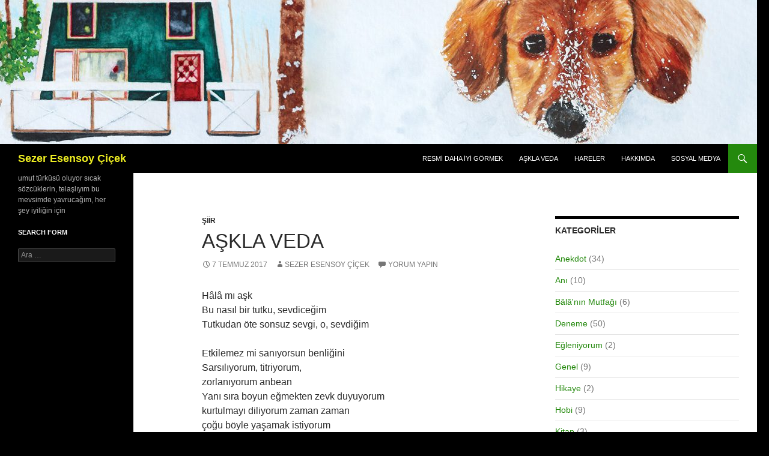

--- FILE ---
content_type: text/html; charset=UTF-8
request_url: https://sezeresensoycicek.com/2017/07/07/askla-veda/
body_size: 14483
content:
<!DOCTYPE html>
<!--[if IE 7]>
<html class="ie ie7" lang="tr">
<![endif]-->
<!--[if IE 8]>
<html class="ie ie8" lang="tr">
<![endif]-->
<!--[if !(IE 7) & !(IE 8)]><!-->
<html lang="tr">
<!--<![endif]-->
<head>
	<meta charset="UTF-8">
	<meta name="viewport" content="width=device-width, initial-scale=1.0">
	<title>Aşkla Veda | Sezer Esensoy Çiçek</title>
	<link rel="profile" href="https://gmpg.org/xfn/11">
	<link rel="pingback" href="https://sezeresensoycicek.com/xmlrpc.php">
	<!--[if lt IE 9]>
	<script src="https://sezeresensoycicek.com/wp-content/themes/twentyfourteen/js/html5.js?ver=3.7.0"></script>
	<![endif]-->
	<meta name='robots' content='max-image-preview:large' />
	<style>img:is([sizes="auto" i], [sizes^="auto," i]) { contain-intrinsic-size: 3000px 1500px }</style>
	<link rel="alternate" type="application/rss+xml" title="Sezer Esensoy Çiçek &raquo; akışı" href="https://sezeresensoycicek.com/feed/" />
<link rel="alternate" type="application/rss+xml" title="Sezer Esensoy Çiçek &raquo; yorum akışı" href="https://sezeresensoycicek.com/comments/feed/" />
<link rel="alternate" type="application/rss+xml" title="Sezer Esensoy Çiçek &raquo; Aşkla Veda yorum akışı" href="https://sezeresensoycicek.com/2017/07/07/askla-veda/feed/" />
<script>
window._wpemojiSettings = {"baseUrl":"https:\/\/s.w.org\/images\/core\/emoji\/16.0.1\/72x72\/","ext":".png","svgUrl":"https:\/\/s.w.org\/images\/core\/emoji\/16.0.1\/svg\/","svgExt":".svg","source":{"concatemoji":"https:\/\/sezeresensoycicek.com\/wp-includes\/js\/wp-emoji-release.min.js?ver=6.8.3"}};
/*! This file is auto-generated */
!function(s,n){var o,i,e;function c(e){try{var t={supportTests:e,timestamp:(new Date).valueOf()};sessionStorage.setItem(o,JSON.stringify(t))}catch(e){}}function p(e,t,n){e.clearRect(0,0,e.canvas.width,e.canvas.height),e.fillText(t,0,0);var t=new Uint32Array(e.getImageData(0,0,e.canvas.width,e.canvas.height).data),a=(e.clearRect(0,0,e.canvas.width,e.canvas.height),e.fillText(n,0,0),new Uint32Array(e.getImageData(0,0,e.canvas.width,e.canvas.height).data));return t.every(function(e,t){return e===a[t]})}function u(e,t){e.clearRect(0,0,e.canvas.width,e.canvas.height),e.fillText(t,0,0);for(var n=e.getImageData(16,16,1,1),a=0;a<n.data.length;a++)if(0!==n.data[a])return!1;return!0}function f(e,t,n,a){switch(t){case"flag":return n(e,"\ud83c\udff3\ufe0f\u200d\u26a7\ufe0f","\ud83c\udff3\ufe0f\u200b\u26a7\ufe0f")?!1:!n(e,"\ud83c\udde8\ud83c\uddf6","\ud83c\udde8\u200b\ud83c\uddf6")&&!n(e,"\ud83c\udff4\udb40\udc67\udb40\udc62\udb40\udc65\udb40\udc6e\udb40\udc67\udb40\udc7f","\ud83c\udff4\u200b\udb40\udc67\u200b\udb40\udc62\u200b\udb40\udc65\u200b\udb40\udc6e\u200b\udb40\udc67\u200b\udb40\udc7f");case"emoji":return!a(e,"\ud83e\udedf")}return!1}function g(e,t,n,a){var r="undefined"!=typeof WorkerGlobalScope&&self instanceof WorkerGlobalScope?new OffscreenCanvas(300,150):s.createElement("canvas"),o=r.getContext("2d",{willReadFrequently:!0}),i=(o.textBaseline="top",o.font="600 32px Arial",{});return e.forEach(function(e){i[e]=t(o,e,n,a)}),i}function t(e){var t=s.createElement("script");t.src=e,t.defer=!0,s.head.appendChild(t)}"undefined"!=typeof Promise&&(o="wpEmojiSettingsSupports",i=["flag","emoji"],n.supports={everything:!0,everythingExceptFlag:!0},e=new Promise(function(e){s.addEventListener("DOMContentLoaded",e,{once:!0})}),new Promise(function(t){var n=function(){try{var e=JSON.parse(sessionStorage.getItem(o));if("object"==typeof e&&"number"==typeof e.timestamp&&(new Date).valueOf()<e.timestamp+604800&&"object"==typeof e.supportTests)return e.supportTests}catch(e){}return null}();if(!n){if("undefined"!=typeof Worker&&"undefined"!=typeof OffscreenCanvas&&"undefined"!=typeof URL&&URL.createObjectURL&&"undefined"!=typeof Blob)try{var e="postMessage("+g.toString()+"("+[JSON.stringify(i),f.toString(),p.toString(),u.toString()].join(",")+"));",a=new Blob([e],{type:"text/javascript"}),r=new Worker(URL.createObjectURL(a),{name:"wpTestEmojiSupports"});return void(r.onmessage=function(e){c(n=e.data),r.terminate(),t(n)})}catch(e){}c(n=g(i,f,p,u))}t(n)}).then(function(e){for(var t in e)n.supports[t]=e[t],n.supports.everything=n.supports.everything&&n.supports[t],"flag"!==t&&(n.supports.everythingExceptFlag=n.supports.everythingExceptFlag&&n.supports[t]);n.supports.everythingExceptFlag=n.supports.everythingExceptFlag&&!n.supports.flag,n.DOMReady=!1,n.readyCallback=function(){n.DOMReady=!0}}).then(function(){return e}).then(function(){var e;n.supports.everything||(n.readyCallback(),(e=n.source||{}).concatemoji?t(e.concatemoji):e.wpemoji&&e.twemoji&&(t(e.twemoji),t(e.wpemoji)))}))}((window,document),window._wpemojiSettings);
</script>
<style id='wp-emoji-styles-inline-css'>

	img.wp-smiley, img.emoji {
		display: inline !important;
		border: none !important;
		box-shadow: none !important;
		height: 1em !important;
		width: 1em !important;
		margin: 0 0.07em !important;
		vertical-align: -0.1em !important;
		background: none !important;
		padding: 0 !important;
	}
</style>
<link rel='stylesheet' id='cptch_stylesheet-css' href='https://sezeresensoycicek.com/wp-content/plugins/captcha/css/front_end_style.css?ver=4.4.5' media='all' />
<link rel='stylesheet' id='dashicons-css' href='https://sezeresensoycicek.com/wp-includes/css/dashicons.min.css?ver=6.8.3' media='all' />
<link rel='stylesheet' id='cptch_desktop_style-css' href='https://sezeresensoycicek.com/wp-content/plugins/captcha/css/desktop_style.css?ver=4.4.5' media='all' />
<link rel='stylesheet' id='genericons-css' href='https://sezeresensoycicek.com/wp-content/themes/twentyfourteen/genericons/genericons.css?ver=3.0.3' media='all' />
<link rel='stylesheet' id='twentyfourteen-style-css' href='https://sezeresensoycicek.com/wp-content/themes/twentyfourteen/style.css?ver=20250415' media='all' />
<link rel='stylesheet' id='twentyfourteen-block-style-css' href='https://sezeresensoycicek.com/wp-content/themes/twentyfourteen/css/blocks.css?ver=20240708' media='all' />
<!--[if lt IE 9]>
<link rel='stylesheet' id='twentyfourteen-ie-css' href='https://sezeresensoycicek.com/wp-content/themes/twentyfourteen/css/ie.css?ver=20140711' media='all' />
<![endif]-->
<script src="https://sezeresensoycicek.com/wp-includes/js/jquery/jquery.min.js?ver=3.7.1" id="jquery-core-js"></script>
<script src="https://sezeresensoycicek.com/wp-includes/js/jquery/jquery-migrate.min.js?ver=3.4.1" id="jquery-migrate-js"></script>
<script src="https://sezeresensoycicek.com/wp-content/themes/twentyfourteen/js/functions.js?ver=20230526" id="twentyfourteen-script-js" defer data-wp-strategy="defer"></script>
<link rel="https://api.w.org/" href="https://sezeresensoycicek.com/wp-json/" /><link rel="alternate" title="JSON" type="application/json" href="https://sezeresensoycicek.com/wp-json/wp/v2/posts/2695" /><link rel="EditURI" type="application/rsd+xml" title="RSD" href="https://sezeresensoycicek.com/xmlrpc.php?rsd" />
<meta name="generator" content="WordPress 6.8.3" />
<link rel="canonical" href="https://sezeresensoycicek.com/2017/07/07/askla-veda/" />
<link rel='shortlink' href='https://sezeresensoycicek.com/?p=2695' />
<link rel="alternate" title="oEmbed (JSON)" type="application/json+oembed" href="https://sezeresensoycicek.com/wp-json/oembed/1.0/embed?url=https%3A%2F%2Fsezeresensoycicek.com%2F2017%2F07%2F07%2Faskla-veda%2F" />
<link rel="alternate" title="oEmbed (XML)" type="text/xml+oembed" href="https://sezeresensoycicek.com/wp-json/oembed/1.0/embed?url=https%3A%2F%2Fsezeresensoycicek.com%2F2017%2F07%2F07%2Faskla-veda%2F&#038;format=xml" />

		<!-- GA Google Analytics @ https://m0n.co/ga -->
		<script async src="https://www.googletagmanager.com/gtag/js?id=UA-6325771-83"></script>
		<script>
			window.dataLayer = window.dataLayer || [];
			function gtag(){dataLayer.push(arguments);}
			gtag('js', new Date());
			gtag('config', 'UA-6325771-83');
		</script>

			<style type="text/css" id="twentyfourteen-header-css">
				.site-title a {
			color: #eeee22;
		}
		</style>
		<style id="custom-background-css">
body.custom-background { background-color: #000000; }
</style>
	</head>

<body class="wp-singular post-template-default single single-post postid-2695 single-format-standard custom-background wp-embed-responsive wp-theme-twentyfourteen header-image singular">
<a class="screen-reader-text skip-link" href="#content">
	İçeriğe atla</a>
<div id="page" class="hfeed site">
			<div id="site-header">
		<a href="https://sezeresensoycicek.com/" rel="home" >
			<img src="https://sezeresensoycicek.com/wp-content/uploads/2022/11/cropped-header.jpg" width="1260" height="240" alt="Sezer Esensoy Çiçek" srcset="https://sezeresensoycicek.com/wp-content/uploads/2022/11/cropped-header.jpg 1260w, https://sezeresensoycicek.com/wp-content/uploads/2022/11/cropped-header-300x57.jpg 300w, https://sezeresensoycicek.com/wp-content/uploads/2022/11/cropped-header-1024x195.jpg 1024w, https://sezeresensoycicek.com/wp-content/uploads/2022/11/cropped-header-768x146.jpg 768w" sizes="(max-width: 1260px) 100vw, 1260px" decoding="async" fetchpriority="high" />		</a>
	</div>
	
	<header id="masthead" class="site-header">
		<div class="header-main">
			<h1 class="site-title"><a href="https://sezeresensoycicek.com/" rel="home" >Sezer Esensoy Çiçek</a></h1>

			<div class="search-toggle">
				<a href="#search-container" class="screen-reader-text" aria-expanded="false" aria-controls="search-container">
					Ara				</a>
			</div>

			<nav id="primary-navigation" class="site-navigation primary-navigation">
				<button class="menu-toggle">Birincil menü</button>
				<div class="menu-menu-1-container"><ul id="primary-menu" class="nav-menu"><li id="menu-item-3056" class="menu-item menu-item-type-post_type menu-item-object-page menu-item-3056"><a href="https://sezeresensoycicek.com/guncemden-kisa-kisa-resmi-daha-iyi-gormek/">Resmi Daha İyi Görmek</a></li>
<li id="menu-item-3048" class="menu-item menu-item-type-post_type menu-item-object-page menu-item-3048"><a href="https://sezeresensoycicek.com/askla-veda/">Aşkla Veda</a></li>
<li id="menu-item-98" class="menu-item menu-item-type-post_type menu-item-object-page menu-item-98"><a href="https://sezeresensoycicek.com/hareler/">Hareler</a></li>
<li id="menu-item-97" class="menu-item menu-item-type-post_type menu-item-object-page menu-item-97"><a href="https://sezeresensoycicek.com/hakkimda/">Hakkımda</a></li>
<li id="menu-item-3068" class="menu-item menu-item-type-post_type menu-item-object-page menu-item-3068"><a href="https://sezeresensoycicek.com/sosyal-medya/">Sosyal Medya</a></li>
</ul></div>			</nav>
		</div>

		<div id="search-container" class="search-box-wrapper hide">
			<div class="search-box">
				<form role="search" method="get" class="search-form" action="https://sezeresensoycicek.com/">
				<label>
					<span class="screen-reader-text">Arama:</span>
					<input type="search" class="search-field" placeholder="Ara &hellip;" value="" name="s" />
				</label>
				<input type="submit" class="search-submit" value="Ara" />
			</form>			</div>
		</div>
	</header><!-- #masthead -->

	<div id="main" class="site-main">

	<div id="primary" class="content-area">
		<div id="content" class="site-content" role="main">
			
<article id="post-2695" class="post-2695 post type-post status-publish format-standard hentry category-siir tag-anlam tag-arti-deger tag-arzu tag-ask tag-askla-veda tag-benlik tag-dokunus tag-dunya tag-emek tag-emel tag-erek tag-esaret tag-goz tag-hayat tag-hediye tag-hikaye tag-nokta tag-saklanis tag-sevgi tag-sevgi-bulutu tag-sevi tag-siir tag-soluklanis tag-sonsuz-sevgi tag-sonsuzluk tag-sozcuk tag-tanri tag-tumce tag-tutku tag-yaradan tag-yasanti">
	
	<header class="entry-header">
				<div class="entry-meta">
			<span class="cat-links"><a href="https://sezeresensoycicek.com/category/siir/" rel="category tag">Şiir</a></span>
		</div>
			<h1 class="entry-title">Aşkla Veda</h1>
		<div class="entry-meta">
			<span class="entry-date"><a href="https://sezeresensoycicek.com/2017/07/07/askla-veda/" rel="bookmark"><time class="entry-date" datetime="2017-07-07T05:50:07+03:00">7 Temmuz 2017</time></a></span> <span class="byline"><span class="author vcard"><a class="url fn n" href="https://sezeresensoycicek.com/author/sezeresensoycicek/" rel="author">Sezer Esensoy Çiçek</a></span></span>			<span class="comments-link"><a href="https://sezeresensoycicek.com/2017/07/07/askla-veda/#respond">Yorum yapın</a></span>
						</div><!-- .entry-meta -->
	</header><!-- .entry-header -->

		<div class="entry-content">
		<p>Hâlâ mı aşk<br />
Bu nasıl bir tutku, sevdiceğim<br />
Tutkudan öte sonsuz sevgi, o, sevdiğim</p>
<p>Etkilemez mi sanıyorsun benliğini<br />
Sarsılıyorum, titriyorum,<br />
zorlanıyorum anbean<br />
Yanı sıra boyun eğmekten zevk duyuyorum<br />
kurtulmayı diliyorum zaman zaman<br />
çoğu böyle yaşamak istiyorum<br />
bir esaret belki…<br />
Ve kabul ediyorum<br />
engin bir soluklanış, saklanış olduğunu…</p>
<p>Sonsuzluk, sevgi bulutuna dokunmak demek<br />
Ancak aşkla sarınca, sarılınca<br />
ışıldıyor gözlerimiz, var oluyoruz.</p>
<p>Soruyorum, beni seviyor musun diye<br />
Seviyorum derdin, olsan<br />
Nasıl da uzaksın oysa<br />
o denli yakınsın aslına bakarsan.</p>
<p>Dünyam, seni düşünerek anlam kazanır<br />
Bu noktada kavuşmak istiyorum<br />
Öylece sözcüklerine konmak,<br />
hep adımın geçtiği tümcelerine yerleşmek…<br />
Aşk dokunur demek bu, hem sana hem bana.</p>
<p>Dokunuşuyla büyüdük ikimiz de<br />
çocuklaştık, olgunlaştık<br />
vardık ereklere, aştık kendimizi<br />
Bunca artı değer<br />
emellerimiz, arzularımızın, emeğimizin<br />
hediyesi bize.<br />
Hayat veren sevi,<br />
bir gün yaşantımızı nihayetlendirebilirdi de<br />
Tanrı bilir tabi hikâyelerimizin sonunu<br />
Fakat aşk da Yaradan’dan değil mi, ne dersin…</p>
	</div><!-- .entry-content -->
	
	<footer class="entry-meta"><span class="tag-links"><a href="https://sezeresensoycicek.com/tag/anlam/" rel="tag">anlam</a><a href="https://sezeresensoycicek.com/tag/arti-deger/" rel="tag">artı değer</a><a href="https://sezeresensoycicek.com/tag/arzu/" rel="tag">arzu</a><a href="https://sezeresensoycicek.com/tag/ask/" rel="tag">aşk</a><a href="https://sezeresensoycicek.com/tag/askla-veda/" rel="tag">aşkla veda</a><a href="https://sezeresensoycicek.com/tag/benlik/" rel="tag">benlik</a><a href="https://sezeresensoycicek.com/tag/dokunus/" rel="tag">dokunuş</a><a href="https://sezeresensoycicek.com/tag/dunya/" rel="tag">dünya</a><a href="https://sezeresensoycicek.com/tag/emek/" rel="tag">emek</a><a href="https://sezeresensoycicek.com/tag/emel/" rel="tag">emel</a><a href="https://sezeresensoycicek.com/tag/erek/" rel="tag">erek</a><a href="https://sezeresensoycicek.com/tag/esaret/" rel="tag">esaret</a><a href="https://sezeresensoycicek.com/tag/goz/" rel="tag">göz</a><a href="https://sezeresensoycicek.com/tag/hayat/" rel="tag">hayat</a><a href="https://sezeresensoycicek.com/tag/hediye/" rel="tag">hediye</a><a href="https://sezeresensoycicek.com/tag/hikaye/" rel="tag">Hikaye</a><a href="https://sezeresensoycicek.com/tag/nokta/" rel="tag">nokta</a><a href="https://sezeresensoycicek.com/tag/saklanis/" rel="tag">saklanış</a><a href="https://sezeresensoycicek.com/tag/sevgi/" rel="tag">sevgi</a><a href="https://sezeresensoycicek.com/tag/sevgi-bulutu/" rel="tag">sevgi bulutu</a><a href="https://sezeresensoycicek.com/tag/sevi/" rel="tag">sevi</a><a href="https://sezeresensoycicek.com/tag/siir/" rel="tag">Şiir</a><a href="https://sezeresensoycicek.com/tag/soluklanis/" rel="tag">soluklanış</a><a href="https://sezeresensoycicek.com/tag/sonsuz-sevgi/" rel="tag">sonsuz sevgi</a><a href="https://sezeresensoycicek.com/tag/sonsuzluk/" rel="tag">sonsuzluk</a><a href="https://sezeresensoycicek.com/tag/sozcuk/" rel="tag">sözcük</a><a href="https://sezeresensoycicek.com/tag/tanri/" rel="tag">Tanrı</a><a href="https://sezeresensoycicek.com/tag/tumce/" rel="tag">tümce</a><a href="https://sezeresensoycicek.com/tag/tutku/" rel="tag">tutku</a><a href="https://sezeresensoycicek.com/tag/yaradan/" rel="tag">Yaradan</a><a href="https://sezeresensoycicek.com/tag/yasanti/" rel="tag">yaşantı</a></span></footer></article><!-- #post-2695 -->
		<nav class="navigation post-navigation">
		<h1 class="screen-reader-text">
			Yazı dolaşımı		</h1>
		<div class="nav-links">
			<a href="https://sezeresensoycicek.com/2017/07/05/crying-rocks/" rel="prev"><span class="meta-nav">Önceki yazı</span>CRYING ROCKS</a><a href="https://sezeresensoycicek.com/2017/07/07/farewell-with-love/" rel="next"><span class="meta-nav">Sonraki yazı</span>Farewell With Love</a>			</div><!-- .nav-links -->
		</nav><!-- .navigation -->
		
<div id="comments" class="comments-area">

	
		<div id="respond" class="comment-respond">
		<h3 id="reply-title" class="comment-reply-title">Bir yanıt yazın <small><a rel="nofollow" id="cancel-comment-reply-link" href="/2017/07/07/askla-veda/#respond" style="display:none;">Yanıtı iptal et</a></small></h3><form action="https://sezeresensoycicek.com/wp-comments-post.php" method="post" id="commentform" class="comment-form"><p class="comment-notes"><span id="email-notes">E-posta adresiniz yayınlanmayacak.</span> <span class="required-field-message">Gerekli alanlar <span class="required">*</span> ile işaretlenmişlerdir</span></p><p class="comment-form-comment"><label for="comment">Yorum <span class="required">*</span></label> <textarea id="comment" name="comment" cols="45" rows="8" maxlength="65525" required></textarea></p><p class="comment-form-author"><label for="author">Ad <span class="required">*</span></label> <input id="author" name="author" type="text" value="" size="30" maxlength="245" autocomplete="name" required /></p>
<p class="comment-form-email"><label for="email">E-posta <span class="required">*</span></label> <input id="email" name="email" type="email" value="" size="30" maxlength="100" aria-describedby="email-notes" autocomplete="email" required /></p>
<p class="comment-form-url"><label for="url">İnternet sitesi</label> <input id="url" name="url" type="url" value="" size="30" maxlength="200" autocomplete="url" /></p>
<p class="cptch_block"><script class="cptch_to_remove">
				(function( timeout ) {
					setTimeout(
						function() {
							var notice = document.getElementById("cptch_time_limit_notice_60");
							if ( notice )
								notice.style.display = "block";
						},
						timeout
					);
				})(120000);
			</script>
			<span id="cptch_time_limit_notice_60" class="cptch_time_limit_notice cptch_to_remove">Time limit is exhausted. Please reload CAPTCHA.</span><span class="cptch_wrap cptch_math_actions">
				<label class="cptch_label" for="cptch_input_60"><span class="cptch_span">dokuz</span>
					<span class="cptch_span">&nbsp;&times;&nbsp;</span>
					<span class="cptch_span"><img class="cptch_img " src="[data-uri]" alt="image"/></span>
					<span class="cptch_span">&nbsp;=&nbsp;</span>
					<span class="cptch_span"><input id="cptch_input_60" class="cptch_input cptch_wp_comments" type="text" autocomplete="off" name="cptch_number" value="" maxlength="2" size="2" aria-required="true" required="required" style="margin-bottom:0;display:inline;font-size: 12px;width: 40px;" /></span>
					<input type="hidden" name="cptch_result" value="+Hiq" /><input type="hidden" name="cptch_time" value="1768972369" />
					<input type="hidden" name="cptch_form" value="wp_comments" />
				</label><span class="cptch_reload_button_wrap hide-if-no-js">
					<noscript>
						<style type="text/css">
							.hide-if-no-js {
								display: none !important;
							}
						</style>
					</noscript>
					<span class="cptch_reload_button dashicons dashicons-update"></span>
				</span></span></p><p class="form-submit"><input name="submit" type="submit" id="submit" class="submit" value="Yorum gönder" /> <input type='hidden' name='comment_post_ID' value='2695' id='comment_post_ID' />
<input type='hidden' name='comment_parent' id='comment_parent' value='0' />
</p><p style="display: none;"><input type="hidden" id="akismet_comment_nonce" name="akismet_comment_nonce" value="2c444ff989" /></p><p style="display: none !important;" class="akismet-fields-container" data-prefix="ak_"><label>&#916;<textarea name="ak_hp_textarea" cols="45" rows="8" maxlength="100"></textarea></label><input type="hidden" id="ak_js_1" name="ak_js" value="122"/><script>document.getElementById( "ak_js_1" ).setAttribute( "value", ( new Date() ).getTime() );</script></p></form>	</div><!-- #respond -->
	
</div><!-- #comments -->
		</div><!-- #content -->
	</div><!-- #primary -->

<div id="content-sidebar" class="content-sidebar widget-area" role="complementary">
	<aside id="categories-6" class="widget widget_categories"><h1 class="widget-title">Kategoriler</h1><nav aria-label="Kategoriler">
			<ul>
					<li class="cat-item cat-item-5"><a href="https://sezeresensoycicek.com/category/anekdot/">Anekdot</a> (34)
</li>
	<li class="cat-item cat-item-4"><a href="https://sezeresensoycicek.com/category/ani/">Anı</a> (10)
</li>
	<li class="cat-item cat-item-1034"><a href="https://sezeresensoycicek.com/category/balanin-mutfagi/">Bâlâ&#039;nın Mutfağı</a> (6)
</li>
	<li class="cat-item cat-item-2"><a href="https://sezeresensoycicek.com/category/deneme/">Deneme</a> (50)
</li>
	<li class="cat-item cat-item-77"><a href="https://sezeresensoycicek.com/category/egleniyorum/">Eğleniyorum</a> (2)
</li>
	<li class="cat-item cat-item-1"><a href="https://sezeresensoycicek.com/category/genel/">Genel</a> (9)
</li>
	<li class="cat-item cat-item-19"><a href="https://sezeresensoycicek.com/category/hikaye/">Hikaye</a> (2)
</li>
	<li class="cat-item cat-item-21"><a href="https://sezeresensoycicek.com/category/hobi/">Hobi</a> (9)
</li>
	<li class="cat-item cat-item-1816"><a href="https://sezeresensoycicek.com/category/kitap/">Kitap</a> (3)
</li>
	<li class="cat-item cat-item-11"><a href="https://sezeresensoycicek.com/category/mektup/">Mektup</a> (5)
</li>
	<li class="cat-item cat-item-10"><a href="https://sezeresensoycicek.com/category/mutfak/">Mutfak</a> (1)
</li>
	<li class="cat-item cat-item-6"><a href="https://sezeresensoycicek.com/category/ozlu-soz/">Özlü Söz</a> (12)
</li>
	<li class="cat-item cat-item-734"><a href="https://sezeresensoycicek.com/category/poem/">Poem</a> (14)
</li>
	<li class="cat-item cat-item-72"><a href="https://sezeresensoycicek.com/category/sezerin-mutfagi/">Sezer&#039;in Mutfağı</a> (28)
</li>
	<li class="cat-item cat-item-3"><a href="https://sezeresensoycicek.com/category/siir/">Şiir</a> (141)
</li>
	<li class="cat-item cat-item-7"><a href="https://sezeresensoycicek.com/category/genel/sunus/">Sunuş</a> (1)
</li>
			</ul>

			</nav></aside><aside id="archives-7" class="widget widget_archive"><h1 class="widget-title">Arşiv</h1><nav aria-label="Arşiv">
			<ul>
					<li><a href='https://sezeresensoycicek.com/2023/06/'>Haziran 2023</a>&nbsp;(1)</li>
	<li><a href='https://sezeresensoycicek.com/2023/02/'>Şubat 2023</a>&nbsp;(1)</li>
	<li><a href='https://sezeresensoycicek.com/2022/11/'>Kasım 2022</a>&nbsp;(1)</li>
	<li><a href='https://sezeresensoycicek.com/2022/08/'>Ağustos 2022</a>&nbsp;(1)</li>
	<li><a href='https://sezeresensoycicek.com/2021/08/'>Ağustos 2021</a>&nbsp;(1)</li>
	<li><a href='https://sezeresensoycicek.com/2021/06/'>Haziran 2021</a>&nbsp;(1)</li>
	<li><a href='https://sezeresensoycicek.com/2020/10/'>Ekim 2020</a>&nbsp;(5)</li>
	<li><a href='https://sezeresensoycicek.com/2019/12/'>Aralık 2019</a>&nbsp;(1)</li>
	<li><a href='https://sezeresensoycicek.com/2019/06/'>Haziran 2019</a>&nbsp;(1)</li>
	<li><a href='https://sezeresensoycicek.com/2019/01/'>Ocak 2019</a>&nbsp;(2)</li>
	<li><a href='https://sezeresensoycicek.com/2018/12/'>Aralık 2018</a>&nbsp;(1)</li>
	<li><a href='https://sezeresensoycicek.com/2018/11/'>Kasım 2018</a>&nbsp;(2)</li>
	<li><a href='https://sezeresensoycicek.com/2018/10/'>Ekim 2018</a>&nbsp;(2)</li>
	<li><a href='https://sezeresensoycicek.com/2018/09/'>Eylül 2018</a>&nbsp;(1)</li>
	<li><a href='https://sezeresensoycicek.com/2018/08/'>Ağustos 2018</a>&nbsp;(1)</li>
	<li><a href='https://sezeresensoycicek.com/2018/07/'>Temmuz 2018</a>&nbsp;(2)</li>
	<li><a href='https://sezeresensoycicek.com/2018/06/'>Haziran 2018</a>&nbsp;(4)</li>
	<li><a href='https://sezeresensoycicek.com/2018/05/'>Mayıs 2018</a>&nbsp;(8)</li>
	<li><a href='https://sezeresensoycicek.com/2018/04/'>Nisan 2018</a>&nbsp;(5)</li>
	<li><a href='https://sezeresensoycicek.com/2018/03/'>Mart 2018</a>&nbsp;(3)</li>
	<li><a href='https://sezeresensoycicek.com/2018/02/'>Şubat 2018</a>&nbsp;(4)</li>
	<li><a href='https://sezeresensoycicek.com/2018/01/'>Ocak 2018</a>&nbsp;(1)</li>
	<li><a href='https://sezeresensoycicek.com/2017/12/'>Aralık 2017</a>&nbsp;(2)</li>
	<li><a href='https://sezeresensoycicek.com/2017/11/'>Kasım 2017</a>&nbsp;(2)</li>
	<li><a href='https://sezeresensoycicek.com/2017/10/'>Ekim 2017</a>&nbsp;(2)</li>
	<li><a href='https://sezeresensoycicek.com/2017/09/'>Eylül 2017</a>&nbsp;(1)</li>
	<li><a href='https://sezeresensoycicek.com/2017/08/'>Ağustos 2017</a>&nbsp;(1)</li>
	<li><a href='https://sezeresensoycicek.com/2017/07/'>Temmuz 2017</a>&nbsp;(10)</li>
	<li><a href='https://sezeresensoycicek.com/2017/06/'>Haziran 2017</a>&nbsp;(4)</li>
	<li><a href='https://sezeresensoycicek.com/2017/05/'>Mayıs 2017</a>&nbsp;(4)</li>
	<li><a href='https://sezeresensoycicek.com/2017/04/'>Nisan 2017</a>&nbsp;(4)</li>
	<li><a href='https://sezeresensoycicek.com/2017/03/'>Mart 2017</a>&nbsp;(2)</li>
	<li><a href='https://sezeresensoycicek.com/2017/02/'>Şubat 2017</a>&nbsp;(3)</li>
	<li><a href='https://sezeresensoycicek.com/2017/01/'>Ocak 2017</a>&nbsp;(3)</li>
	<li><a href='https://sezeresensoycicek.com/2016/12/'>Aralık 2016</a>&nbsp;(6)</li>
	<li><a href='https://sezeresensoycicek.com/2016/11/'>Kasım 2016</a>&nbsp;(2)</li>
	<li><a href='https://sezeresensoycicek.com/2016/10/'>Ekim 2016</a>&nbsp;(2)</li>
	<li><a href='https://sezeresensoycicek.com/2016/09/'>Eylül 2016</a>&nbsp;(3)</li>
	<li><a href='https://sezeresensoycicek.com/2016/08/'>Ağustos 2016</a>&nbsp;(2)</li>
	<li><a href='https://sezeresensoycicek.com/2016/05/'>Mayıs 2016</a>&nbsp;(1)</li>
	<li><a href='https://sezeresensoycicek.com/2016/04/'>Nisan 2016</a>&nbsp;(1)</li>
	<li><a href='https://sezeresensoycicek.com/2016/03/'>Mart 2016</a>&nbsp;(4)</li>
	<li><a href='https://sezeresensoycicek.com/2016/02/'>Şubat 2016</a>&nbsp;(2)</li>
	<li><a href='https://sezeresensoycicek.com/2016/01/'>Ocak 2016</a>&nbsp;(2)</li>
	<li><a href='https://sezeresensoycicek.com/2015/12/'>Aralık 2015</a>&nbsp;(6)</li>
	<li><a href='https://sezeresensoycicek.com/2015/11/'>Kasım 2015</a>&nbsp;(9)</li>
	<li><a href='https://sezeresensoycicek.com/2015/10/'>Ekim 2015</a>&nbsp;(21)</li>
	<li><a href='https://sezeresensoycicek.com/2015/09/'>Eylül 2015</a>&nbsp;(5)</li>
	<li><a href='https://sezeresensoycicek.com/2015/08/'>Ağustos 2015</a>&nbsp;(2)</li>
	<li><a href='https://sezeresensoycicek.com/2015/07/'>Temmuz 2015</a>&nbsp;(7)</li>
	<li><a href='https://sezeresensoycicek.com/2015/06/'>Haziran 2015</a>&nbsp;(5)</li>
	<li><a href='https://sezeresensoycicek.com/2015/05/'>Mayıs 2015</a>&nbsp;(15)</li>
	<li><a href='https://sezeresensoycicek.com/2015/04/'>Nisan 2015</a>&nbsp;(31)</li>
	<li><a href='https://sezeresensoycicek.com/2015/03/'>Mart 2015</a>&nbsp;(25)</li>
	<li><a href='https://sezeresensoycicek.com/2015/02/'>Şubat 2015</a>&nbsp;(19)</li>
	<li><a href='https://sezeresensoycicek.com/2015/01/'>Ocak 2015</a>&nbsp;(18)</li>
	<li><a href='https://sezeresensoycicek.com/2014/12/'>Aralık 2014</a>&nbsp;(9)</li>
	<li><a href='https://sezeresensoycicek.com/2014/11/'>Kasım 2014</a>&nbsp;(17)</li>
	<li><a href='https://sezeresensoycicek.com/2014/10/'>Ekim 2014</a>&nbsp;(17)</li>
	<li><a href='https://sezeresensoycicek.com/2014/09/'>Eylül 2014</a>&nbsp;(3)</li>
			</ul>

			</nav></aside><aside id="tag_cloud-6" class="widget widget_tag_cloud"><h1 class="widget-title">Etiket Bulutu</h1><nav aria-label="Etiket Bulutu"><div class="tagcloud"><ul class='wp-tag-cloud' role='list'>
	<li><a href="https://sezeresensoycicek.com/tag/an/" class="tag-cloud-link tag-link-427 tag-link-position-1" style="font-size: 13.84347826087pt;" aria-label="an (29 öge)">an</a></li>
	<li><a href="https://sezeresensoycicek.com/tag/anekdot/" class="tag-cloud-link tag-link-625 tag-link-position-2" style="font-size: 14.573913043478pt;" aria-label="Anekdot (34 öge)">Anekdot</a></li>
	<li><a href="https://sezeresensoycicek.com/tag/ani/" class="tag-cloud-link tag-link-624 tag-link-position-3" style="font-size: 11.165217391304pt;" aria-label="Anı (17 öge)">Anı</a></li>
	<li><a href="https://sezeresensoycicek.com/tag/ask/" class="tag-cloud-link tag-link-49 tag-link-position-4" style="font-size: 12.626086956522pt;" aria-label="aşk (23 öge)">aşk</a></li>
	<li><a href="https://sezeresensoycicek.com/tag/bakis/" class="tag-cloud-link tag-link-327 tag-link-position-5" style="font-size: 10.191304347826pt;" aria-label="bakış (14 öge)">bakış</a></li>
	<li><a href="https://sezeresensoycicek.com/tag/bulut/" class="tag-cloud-link tag-link-108 tag-link-position-6" style="font-size: 8.9739130434783pt;" aria-label="bulut (11 öge)">bulut</a></li>
	<li><a href="https://sezeresensoycicek.com/tag/deneme/" class="tag-cloud-link tag-link-622 tag-link-position-7" style="font-size: 16.64347826087pt;" aria-label="Deneme (50 öge)">Deneme</a></li>
	<li><a href="https://sezeresensoycicek.com/tag/dunya/" class="tag-cloud-link tag-link-119 tag-link-position-8" style="font-size: 15.304347826087pt;" aria-label="dünya (39 öge)">dünya</a></li>
	<li><a href="https://sezeresensoycicek.com/tag/dus/" class="tag-cloud-link tag-link-450 tag-link-position-9" style="font-size: 10.8pt;" aria-label="düş (16 öge)">düş</a></li>
	<li><a href="https://sezeresensoycicek.com/tag/eser/" class="tag-cloud-link tag-link-750 tag-link-position-10" style="font-size: 8.4869565217391pt;" aria-label="eser (10 öge)">eser</a></li>
	<li><a href="https://sezeresensoycicek.com/tag/gelecek/" class="tag-cloud-link tag-link-339 tag-link-position-11" style="font-size: 10.191304347826pt;" aria-label="gelecek (14 öge)">gelecek</a></li>
	<li><a href="https://sezeresensoycicek.com/tag/gercek/" class="tag-cloud-link tag-link-166 tag-link-position-12" style="font-size: 9.8260869565217pt;" aria-label="gerçek (13 öge)">gerçek</a></li>
	<li><a href="https://sezeresensoycicek.com/tag/goz/" class="tag-cloud-link tag-link-1001 tag-link-position-13" style="font-size: 11.652173913043pt;" aria-label="göz (19 öge)">göz</a></li>
	<li><a href="https://sezeresensoycicek.com/tag/gun/" class="tag-cloud-link tag-link-572 tag-link-position-14" style="font-size: 13.965217391304pt;" aria-label="gün (30 öge)">gün</a></li>
	<li><a href="https://sezeresensoycicek.com/tag/guzellik/" class="tag-cloud-link tag-link-238 tag-link-position-15" style="font-size: 8pt;" aria-label="güzellik (9 öge)">güzellik</a></li>
	<li><a href="https://sezeresensoycicek.com/tag/hayal/" class="tag-cloud-link tag-link-358 tag-link-position-16" style="font-size: 12.869565217391pt;" aria-label="hayal (24 öge)">hayal</a></li>
	<li><a href="https://sezeresensoycicek.com/tag/hayat/" class="tag-cloud-link tag-link-330 tag-link-position-17" style="font-size: 15.304347826087pt;" aria-label="hayat (39 öge)">hayat</a></li>
	<li><a href="https://sezeresensoycicek.com/tag/hikaye/" class="tag-cloud-link tag-link-20 tag-link-position-18" style="font-size: 10.191304347826pt;" aria-label="Hikaye (14 öge)">Hikaye</a></li>
	<li><a href="https://sezeresensoycicek.com/tag/hobi/" class="tag-cloud-link tag-link-22 tag-link-position-19" style="font-size: 8.4869565217391pt;" aria-label="Hobi (10 öge)">Hobi</a></li>
	<li><a href="https://sezeresensoycicek.com/tag/iz/" class="tag-cloud-link tag-link-446 tag-link-position-20" style="font-size: 9.3391304347826pt;" aria-label="iz (12 öge)">iz</a></li>
	<li><a href="https://sezeresensoycicek.com/tag/kitap/" class="tag-cloud-link tag-link-76 tag-link-position-21" style="font-size: 9.3391304347826pt;" aria-label="kitap (12 öge)">kitap</a></li>
	<li><a href="https://sezeresensoycicek.com/tag/mutfak/" class="tag-cloud-link tag-link-628 tag-link-position-22" style="font-size: 11.408695652174pt;" aria-label="Mutfak (18 öge)">Mutfak</a></li>
	<li><a href="https://sezeresensoycicek.com/tag/mutluluk/" class="tag-cloud-link tag-link-40 tag-link-position-23" style="font-size: 9.3391304347826pt;" aria-label="Mutluluk (12 öge)">Mutluluk</a></li>
	<li><a href="https://sezeresensoycicek.com/tag/poem/" class="tag-cloud-link tag-link-700 tag-link-position-24" style="font-size: 10.191304347826pt;" aria-label="poem (14 öge)">poem</a></li>
	<li><a href="https://sezeresensoycicek.com/tag/saygi/" class="tag-cloud-link tag-link-195 tag-link-position-25" style="font-size: 8pt;" aria-label="saygı (9 öge)">saygı</a></li>
	<li><a href="https://sezeresensoycicek.com/tag/ses/" class="tag-cloud-link tag-link-573 tag-link-position-26" style="font-size: 9.3391304347826pt;" aria-label="ses (12 öge)">ses</a></li>
	<li><a href="https://sezeresensoycicek.com/tag/sevgi/" class="tag-cloud-link tag-link-50 tag-link-position-27" style="font-size: 13.84347826087pt;" aria-label="sevgi (29 öge)">sevgi</a></li>
	<li><a href="https://sezeresensoycicek.com/tag/sevinc/" class="tag-cloud-link tag-link-518 tag-link-position-28" style="font-size: 10.434782608696pt;" aria-label="sevinç (15 öge)">sevinç</a></li>
	<li><a href="https://sezeresensoycicek.com/tag/sezerin-mutfagi/" class="tag-cloud-link tag-link-197 tag-link-position-29" style="font-size: 13.6pt;" aria-label="Sezer&#039;in Mutfağı (28 öge)">Sezer&#039;in Mutfağı</a></li>
	<li><a href="https://sezeresensoycicek.com/tag/sozcuk/" class="tag-cloud-link tag-link-387 tag-link-position-30" style="font-size: 11.652173913043pt;" aria-label="sözcük (19 öge)">sözcük</a></li>
	<li><a href="https://sezeresensoycicek.com/tag/tanri/" class="tag-cloud-link tag-link-101 tag-link-position-31" style="font-size: 8.4869565217391pt;" aria-label="Tanrı (10 öge)">Tanrı</a></li>
	<li><a href="https://sezeresensoycicek.com/tag/tuz/" class="tag-cloud-link tag-link-535 tag-link-position-32" style="font-size: 10.191304347826pt;" aria-label="tuz (14 öge)">tuz</a></li>
	<li><a href="https://sezeresensoycicek.com/tag/umut/" class="tag-cloud-link tag-link-109 tag-link-position-33" style="font-size: 11.165217391304pt;" aria-label="umut (17 öge)">umut</a></li>
	<li><a href="https://sezeresensoycicek.com/tag/un/" class="tag-cloud-link tag-link-683 tag-link-position-34" style="font-size: 9.8260869565217pt;" aria-label="un (13 öge)">un</a></li>
	<li><a href="https://sezeresensoycicek.com/tag/yazar/" class="tag-cloud-link tag-link-57 tag-link-position-35" style="font-size: 8pt;" aria-label="yazar (9 öge)">yazar</a></li>
	<li><a href="https://sezeresensoycicek.com/tag/yasam/" class="tag-cloud-link tag-link-588 tag-link-position-36" style="font-size: 10.191304347826pt;" aria-label="yaşam (14 öge)">yaşam</a></li>
	<li><a href="https://sezeresensoycicek.com/tag/yasanti/" class="tag-cloud-link tag-link-445 tag-link-position-37" style="font-size: 9.3391304347826pt;" aria-label="yaşantı (12 öge)">yaşantı</a></li>
	<li><a href="https://sezeresensoycicek.com/tag/yumurta/" class="tag-cloud-link tag-link-689 tag-link-position-38" style="font-size: 8.9739130434783pt;" aria-label="yumurta (11 öge)">yumurta</a></li>
	<li><a href="https://sezeresensoycicek.com/tag/yurek/" class="tag-cloud-link tag-link-116 tag-link-position-39" style="font-size: 12.991304347826pt;" aria-label="yürek (25 öge)">yürek</a></li>
	<li><a href="https://sezeresensoycicek.com/tag/zeytinyagi/" class="tag-cloud-link tag-link-68 tag-link-position-40" style="font-size: 10.8pt;" aria-label="zeytinyağı (16 öge)">zeytinyağı</a></li>
	<li><a href="https://sezeresensoycicek.com/tag/ozlu-soz/" class="tag-cloud-link tag-link-626 tag-link-position-41" style="font-size: 9.3391304347826pt;" aria-label="Özlü Söz (12 öge)">Özlü Söz</a></li>
	<li><a href="https://sezeresensoycicek.com/tag/cicek/" class="tag-cloud-link tag-link-45 tag-link-position-42" style="font-size: 8pt;" aria-label="çiçek (9 öge)">çiçek</a></li>
	<li><a href="https://sezeresensoycicek.com/tag/olum/" class="tag-cloud-link tag-link-89 tag-link-position-43" style="font-size: 9.3391304347826pt;" aria-label="ölüm (12 öge)">ölüm</a></li>
	<li><a href="https://sezeresensoycicek.com/tag/omur/" class="tag-cloud-link tag-link-287 tag-link-position-44" style="font-size: 11.408695652174pt;" aria-label="ömür (18 öge)">ömür</a></li>
	<li><a href="https://sezeresensoycicek.com/tag/siir/" class="tag-cloud-link tag-link-623 tag-link-position-45" style="font-size: 22pt;" aria-label="Şiir (141 öge)">Şiir</a></li>
</ul>
</div>
</nav></aside></div><!-- #content-sidebar -->
<div id="secondary">
		<h2 class="site-description">umut türküsü oluyor sıcak sözcüklerin, telaşlıyım bu mevsimde yavrucağım, her şey iyiliğin için</h2>
	
	
		<div id="primary-sidebar" class="primary-sidebar widget-area" role="complementary">
		<aside id="search-1" class="widget widget_search"><h1 class="widget-title">Search Form</h1><form role="search" method="get" class="search-form" action="https://sezeresensoycicek.com/">
				<label>
					<span class="screen-reader-text">Arama:</span>
					<input type="search" class="search-field" placeholder="Ara &hellip;" value="" name="s" />
				</label>
				<input type="submit" class="search-submit" value="Ara" />
			</form></aside>	</div><!-- #primary-sidebar -->
	</div><!-- #secondary -->

		</div><!-- #main -->

		<footer id="colophon" class="site-footer">

			
			<div class="site-info">
												<a href="https://wordpress.org/" class="imprint">
					WordPress gururla sunar				</a>
			</div><!-- .site-info -->
		</footer><!-- #colophon -->
	</div><!-- #page -->

	<script type="speculationrules">
{"prefetch":[{"source":"document","where":{"and":[{"href_matches":"\/*"},{"not":{"href_matches":["\/wp-*.php","\/wp-admin\/*","\/wp-content\/uploads\/*","\/wp-content\/*","\/wp-content\/plugins\/*","\/wp-content\/themes\/twentyfourteen\/*","\/*\\?(.+)"]}},{"not":{"selector_matches":"a[rel~=\"nofollow\"]"}},{"not":{"selector_matches":".no-prefetch, .no-prefetch a"}}]},"eagerness":"conservative"}]}
</script>
<script src="https://sezeresensoycicek.com/wp-includes/js/comment-reply.min.js?ver=6.8.3" id="comment-reply-js" async data-wp-strategy="async"></script>
<script defer src="https://sezeresensoycicek.com/wp-content/plugins/akismet/_inc/akismet-frontend.js?ver=1753389558" id="akismet-frontend-js"></script>
<script id="cptch_front_end_script-js-extra">
var cptch_vars = {"nonce":"0bae85927d","ajaxurl":"https:\/\/sezeresensoycicek.com\/wp-admin\/admin-ajax.php","enlarge":"0"};
</script>
<script src="https://sezeresensoycicek.com/wp-content/plugins/captcha/js/front_end_script.js?ver=6.8.3" id="cptch_front_end_script-js"></script>
</body>
</html>
